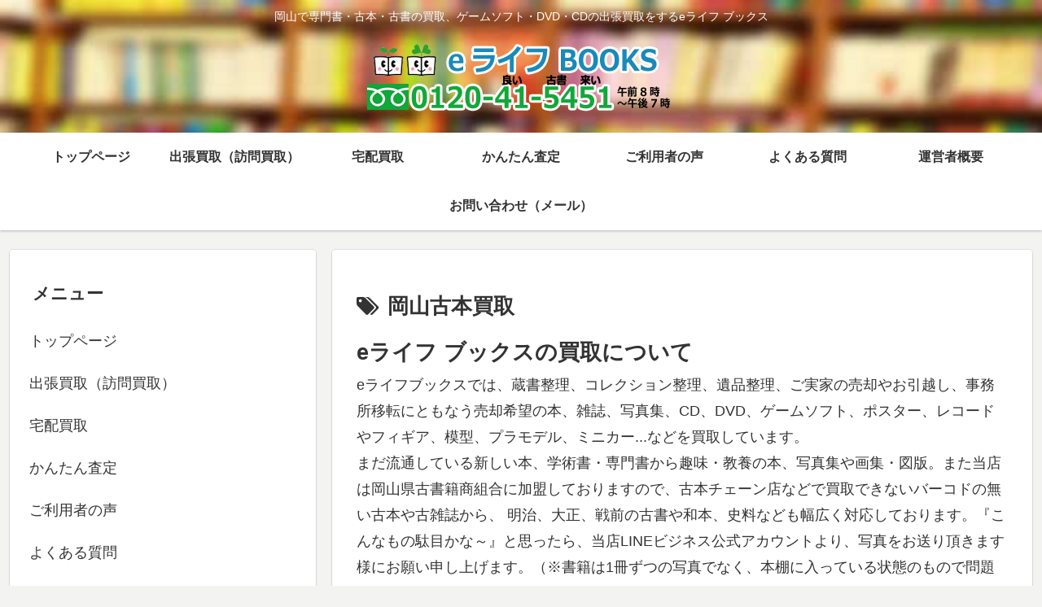

--- FILE ---
content_type: text/css
request_url: https://kaitori1.net/wordpress/wp-content/themes/cocoon-master/skins/skin-colors-green/style.css?ver=6.5.7&fver=20240718042012
body_size: 1625
content:
@charset "UTF-8";
/*
  Skin Name: COLORS（グリーン）
  Description: 日本の伝統色・常磐色（#007b43）をベースとしたシンプルスキン。
  Skin URI: https://wp-cocoon.com/skin-colors/
  Author: わいひら
  Author URI: https://wp-cocoon.com/
  Screenshot URI: https://im-cocoon.net/wp-content/uploads/colors-green.png
  Version: 1.0.2
  Priority: 8900005000
*/
/*以下にスタイルシートを記入してください*/
body {
  background-color: #f3f3f2;
}

.header, .header .site-name-text {
  color: #fff;
}

.header {
  background-color: #007b43;
}

.fixed-header .header {
  background-color: transparent;
}
.fixed-header .navi {
  box-shadow: none;
}

.widget_recent_entries ul li a:hover, .widget_categories ul li a:hover, .widget_archive ul li a:hover, .widget_pages ul li a:hover, .widget_meta ul li a:hover, .widget_rss ul li a:hover, .widget_nav_menu ul li a:hover, .tagcloud a:hover, .pagination a:hover, .pager-links a:hover span, .pagination-next-link:hover, .comment-btn:hover, .comment-reply-link:hover, .navi-footer-in a:hover, .navi-footer-in a:hover {
  background-color: rgba(0, 123, 67, 0.05);
}

.page-numbers,
.tagcloud a,
.author-box,
.ranking-item,
.pagination-next-link,
.comment-reply-link,
.toc {
  border: 1px solid #98d98e;
}

.page-numbers,
.pagination-next-link {
  border-radius: 8px;
  background: rgba(0, 123, 67, 0.05);
}

.pagination .page-numbers,
.pager-numbers .page-numbers {
  border-radius: 50%;
}

.pagination .current,
.page-numbers.current,
.page-numbers.dots {
  background: #98d98e;
}

.cat-label,
.mobile-menu-buttons,
.mobile-menu-buttons .menu-button > a,
.navi-menu-content,
.navi-menu-content a,
.go-to-top-button,
#submit {
  background-color: #007b43;
  color: #fff;
}

#submit {
  width: 80%;
  margin: 0 auto;
  display: block;
}

div.mobile-menu-buttons .menu-button:hover,
.navi-menu-content a:hover {
  background-color: rgba(255, 255, 255, 0.2);
  color: #fff;
}

.sidebar-menu-content {
  color: #333;
}

.cat-label {
  top: 0;
  left: 0;
  border: none;
  border-bottom-right-radius: 3px;
}

.widget_recent_entries ul li a,
.widget_categories ul li a,
.widget_archive ul li a {
  border-bottom: 1px dashed #ccc;
  padding: 5px 0;
}

.cat-item a::before {
  font-family: FontAwesome;
  content: "\f0da";
  margin-right: 6px;
}

.cat-item .children a::before {
  content: "\f105";
}

.font-awesome-5 .cat-item a::before {
  font-family: "Font Awesome 5 Free";
  font-weight: 900;
}
.font-awesome-5 .cat-item .children a::before {
  content: "\f105";
}

.post-count {
  background-color: #f1f7ed;
  padding: 0 8px;
  border-radius: 6px;
  font-size: 0.8em;
}

.main,
.sidebar,
.carousel-in,
.sbp-main-before,
.sbp-footer-before,
.pbp-main-before,
.pbp-footer-before {
  box-shadow: 0 2px 2px 0 rgba(0, 0, 0, 0.16), 0 0 0 1px rgba(0, 0, 0, 0.08);
}

.a-wrap {
  box-shadow: 0 2px 2px 0 rgba(0, 0, 0, 0.16), 0 0 0 1px rgba(0, 0, 0, 0.08);
  border-radius: 4px;
  transition-duration: 0.3s;
}
.a-wrap:hover {
  background-color: transparent;
  transform: translateY(-4px);
  box-shadow: 0 0 8px rgba(0, 0, 0, 0.24);
  transition-duration: 0.3s;
}
.a-wrap > div {
  border: none;
}

.widget-entry-cards .a-wrap {
  margin-bottom: 8px;
}

.comment-list ul.children {
  padding: 0.6em;
  background-color: rgba(0, 123, 67, 0.05);
  border-left: 2px solid #98d98e;
}

.widget-entry-cards.ranking-visible .card-thumb::before {
  border-radius: 50%;
  background: #98d98e;
  top: -10px;
  left: -10px;
  border: 2px solid #eee;
}

.appeal-button {
  background-color: #007b43;
}

.navi {
  background-color: #fff;
  box-shadow: 0 1px 3px 0 rgba(0, 0, 0, 0.25);
  font-weight: bold;
}
.navi a:hover {
  background-color: #fff;
  text-decoration: underline;
}
.navi ul .sub-menu {
  background-color: #007b43;
  opacity: 0.95;
}
.navi ul .sub-menu a {
  color: #fff;
}
.navi ul .sub-menu a:hover {
  background-color: rgba(255, 255, 255, 0.2);
}
.navi ul .sub-menu a .sub-caption {
  opacity: 0.8;
}

.navi-in > ul .sub-menu {
  display: block;
}
.navi-in > ul .sub-menu li {
  visibility: hidden;
  transition: all 0.2s ease;
  height: 0;
  opacity: 0;
}
.navi-in > ul li:hover > ul > li {
  transition: all 0.2s ease;
  visibility: visible;
  height: 60px;
  opacity: 1;
}
.navi-in > ul .sub-menu .sub-menu li {
  display: none;
}
.navi-in > ul .sub-menu li:hover > ul > li {
  display: block;
}
.navi-in > ul > li:last-of-type .sub-menu {
  right: 0;
}

.sidebar h2,
.sidebar h3 {
  background: transparent;
  padding: 0.4em;
  margin: 0.3em 0;
}

.article h2 {
  background: #f1f7ed;
  border-left: solid 5px #007b43;
}

.article h3 {
  border: none;
  border-left: solid 5px #007b43;
}

.article h4 {
  border: none;
  border-bottom: 6px solid #f1f7ed;
}

.article h5,
.article h6 {
  border: none;
}

#tinymce.main {
  box-shadow: none;
}